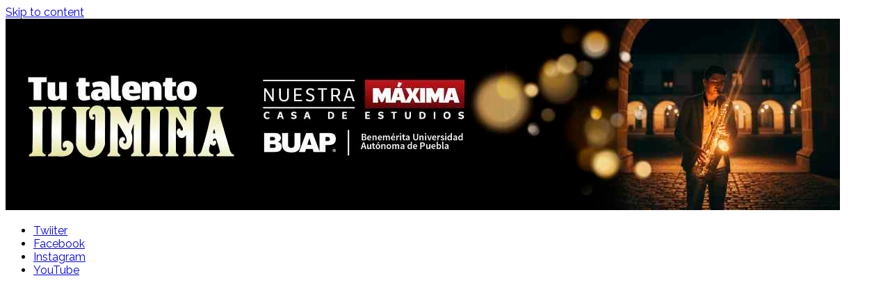

--- FILE ---
content_type: text/html; charset=utf-8
request_url: https://www.google.com/recaptcha/api2/aframe
body_size: 266
content:
<!DOCTYPE HTML><html><head><meta http-equiv="content-type" content="text/html; charset=UTF-8"></head><body><script nonce="n8jEfcIExj3y0E0arOqumA">/** Anti-fraud and anti-abuse applications only. See google.com/recaptcha */ try{var clients={'sodar':'https://pagead2.googlesyndication.com/pagead/sodar?'};window.addEventListener("message",function(a){try{if(a.source===window.parent){var b=JSON.parse(a.data);var c=clients[b['id']];if(c){var d=document.createElement('img');d.src=c+b['params']+'&rc='+(localStorage.getItem("rc::a")?sessionStorage.getItem("rc::b"):"");window.document.body.appendChild(d);sessionStorage.setItem("rc::e",parseInt(sessionStorage.getItem("rc::e")||0)+1);localStorage.setItem("rc::h",'1767164203954');}}}catch(b){}});window.parent.postMessage("_grecaptcha_ready", "*");}catch(b){}</script></body></html>

--- FILE ---
content_type: application/javascript; charset=utf-8
request_url: https://fundingchoicesmessages.google.com/f/AGSKWxX_88KtAac2VJjpM397c-ElyQkwXtFtkSnkjfn32X2KNLCLC8XeiWan5oF5BuEi03HpDL9Wn7j4taEIeUEPNt27yxRp2Iyna0TMmLaghd1r8LKKQdPh3zvpOHjX1tCz6-gW-aOmMPdVws7YJwCFr3xRNh2zMiDP9Fx-nKWt5O9Cj1PPaFZgtCsIMB_T/__ad/show//adgallery3./google_caf.js?/ads/bottom._682x90_
body_size: -1290
content:
window['fdbec9a0-88ed-4741-9f01-4e0706cff90f'] = true;